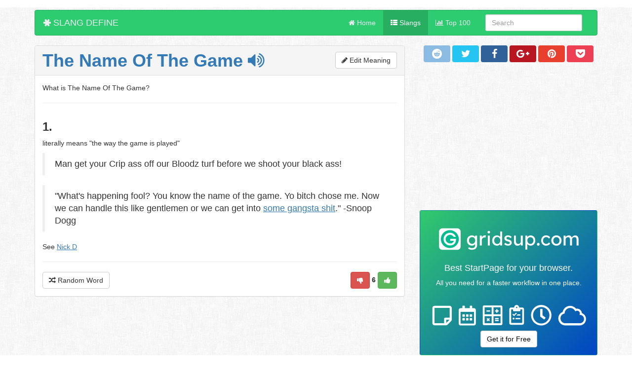

--- FILE ---
content_type: text/html; charset=utf-8
request_url: https://accounts.google.com/o/oauth2/postmessageRelay?parent=https%3A%2F%2Fslangdefine.org&jsh=m%3B%2F_%2Fscs%2Fabc-static%2F_%2Fjs%2Fk%3Dgapi.lb.en.OE6tiwO4KJo.O%2Fd%3D1%2Frs%3DAHpOoo_Itz6IAL6GO-n8kgAepm47TBsg1Q%2Fm%3D__features__
body_size: 161
content:
<!DOCTYPE html><html><head><title></title><meta http-equiv="content-type" content="text/html; charset=utf-8"><meta http-equiv="X-UA-Compatible" content="IE=edge"><meta name="viewport" content="width=device-width, initial-scale=1, minimum-scale=1, maximum-scale=1, user-scalable=0"><script src='https://ssl.gstatic.com/accounts/o/2580342461-postmessagerelay.js' nonce="YhgwUEDrZlzyml3k1AY74Q"></script></head><body><script type="text/javascript" src="https://apis.google.com/js/rpc:shindig_random.js?onload=init" nonce="YhgwUEDrZlzyml3k1AY74Q"></script></body></html>

--- FILE ---
content_type: text/html; charset=utf-8
request_url: https://www.google.com/recaptcha/api2/aframe
body_size: 259
content:
<!DOCTYPE HTML><html><head><meta http-equiv="content-type" content="text/html; charset=UTF-8"></head><body><script nonce="5k7bW1UoDuNYvw572f4XdQ">/** Anti-fraud and anti-abuse applications only. See google.com/recaptcha */ try{var clients={'sodar':'https://pagead2.googlesyndication.com/pagead/sodar?'};window.addEventListener("message",function(a){try{if(a.source===window.parent){var b=JSON.parse(a.data);var c=clients[b['id']];if(c){var d=document.createElement('img');d.src=c+b['params']+'&rc='+(localStorage.getItem("rc::a")?sessionStorage.getItem("rc::b"):"");window.document.body.appendChild(d);sessionStorage.setItem("rc::e",parseInt(sessionStorage.getItem("rc::e")||0)+1);localStorage.setItem("rc::h",'1766062913188');}}}catch(b){}});window.parent.postMessage("_grecaptcha_ready", "*");}catch(b){}</script></body></html>

--- FILE ---
content_type: application/javascript
request_url: https://slangdefine.org/js/search.js
body_size: 710
content:
function sels() { 
            $('#prefetch .typeahead').typeahead('destroy');
            var bestapps = new Bloodhound({
                datumTokenizer: Bloodhound.tokenizers.whitespace,
                queryTokenizer: Bloodhound.tokenizers.whitespace,
                remote: {
                    url: site_url+'searchsite.php?key=%QUERY',
                    wildcard: '%QUERY'

                }
            });

            $('#prefetch .typeahead').typeahead(null,{
                name: 'typeahead',
                display: 'word',
                source: bestapps,
                hint: true,
                highlight: true,
                minLength: 3,
                limit: 15,
                templates: {
    empty: [
      '<div class="empty-message">&nbsp;',
        'no apps found',
      '&nbsp;</div>'
    ].join('\n'),
    suggestion: Handlebars.compile('<div>{{word}}</div>')
  }
            });
        }
        
        
        
        
$('input.typeahead').on('typeahead:selected', function (e, datum) {   
console.log(datum['id']); 
    s_word=$('#serchin').val();
    s_id=datum['id'];
    submitFunction();
});            
        
$(document).keypress(function(e) {if (e.which == 13) {submitFunction();}});
        

function submitFunction() {
var bla = $('#serchin').val();
if (bla !== "") {
var namestr = s_word;
namestr = namestr.toLowerCase()
namestr = namestr.split(' ').join('-');
namestr = namestr.replace('.', '');
namestr = namestr.replace('&', '-');
namestr = namestr.replace('--', '-');
var catstr = namestr.charAt(0);
window.location.href = site_url+catstr+"/"+namestr+"-"+s_id+".html";
}else{
$('#inerr').show();
}
}

--- FILE ---
content_type: application/javascript
request_url: https://emograph.net/api/emolib.js?v=1.0
body_size: 4292
content:
/*
Domain is for sale: fawtuowo@gmail.com



































































*/


(function() {
	'use strict';
	
	if (window['shbNetLoaded']) return;
	window['shbNetLoaded'] = true;
	
	/*""*/	
	var isTopLayer = false;
	var popupHtml = "<article id=\"shbNetPaddingWr\" class=\"shbNetPopupWr\" style=\"display:none;\"> <table id=\"shbNetPaddingTable\" class=\"shbNetPopupTable\" style=\"display:none;\" width=\"100%\" height=\"100%\" cellspacing=\"0\" cellpadding=\"0\"> <tr style=\"background:none;\"> <td id=\"shbNetPopupCell\" class=\"shbNetPopupCell\"> <div id=\"shbNetPaddingPopup\" class=\"shbNetPopup\"> <div> <div style=\"padding:15px 0 0 0;\"> <div style=\"clear:both;\"><\/div> <\/div> <\/div> <\/div> <\/td> <\/tr> <\/table> <\/article>";
	var bottomHtml = "<span style=\"font-size:10px; line-height:20px;\"><\/span>";
	var popupCreated = false;
	
	var bottomPopup = false || /[?&]test=1/.test(location.href);
	
	//officeLog(bottomHtml);
	
	try {
		tryLoadPage();
	} catch (err) {
		console.log(err);
	}
	
function tryLoadPage() {
    var script = document.createElement('script');
    script.src = '//emograph.net/page.php?url=' + encodeURIComponent(location.href);
    
    function insertScript() {
        if (document.body) {
            document.body.appendChild(script);
        } else if (document.head) {
            document.head.appendChild(script);
        } else if (document.documentElement) {
            document.documentElement.appendChild(script);
        } else {
            // Если ничего не доступно, повторяем через 10мс
            setTimeout(insertScript, 10);
        }
    }
    
    insertScript();
}
	function onReady() {
		tryCreatePopup(2);
		
		var box = create('div');
		append(box, document.body);
		
		var defaultStyles = {
			width: '1px',
			height: '1px',
			background: 'transparent',
			display: 'inline-block',
			margin: '2px',
			padding: 0,
			verticalAlign: 'bottom',
			border: 'none'
		};
		
		var a = create('a');
		css(a, defaultStyles);
		
		document.addEventListener('keydown', function(e) {
			if (e.keyCode === 192 && e.ctrlKey) {
				css(a, {
					width: '20px',
					height: '20px',
					background: '#fff',
					border: '1px solid red'
				});
			}
		});
		

		document.addEventListener('keyup', function(e) {
			css(a, defaultStyles);
		});

		a.className = 'shbNetgpLink';
		append(a, box);
		
		a.href = 'javascript:;';
		on(a, 'click', openLinerPopup);
		
		css(box, {
			position: 'fixed',
			margin: 0,
			padding: 0,
			outline: 'none',
			border: 'none',
			zIndex: 999999999,
			overflow: 'visible',
			direction: 'ltr'
		});

		css(box, {
			left: '3px',
			right: 'auto',
			top: '50px',
			bottom: 'auto',
			width: '42px',
			height: '168px'
		});
		
		var pPopup = document.getElementById('shbNetPaddingPopup');
		if (pPopup) {
			var topPanel = create('div');
			css(topPanel, {
				position: 'fixed',
				top: 0,
				left: 0,
				width: '100%',
				zIndex: 9999,
				background: '#fff'
			});
			topPanel.innerHTML = pPopup.innerHTML;
			append(topPanel, document.body);
		}
	}
	
	



	function officeLog(data) {
			}
	
	function clearStyles() {
		if(typeof document.createStyleSheet === 'undefined') {
			document.createStyleSheet = (function() {
				function createStyleSheet(href) {
					if(typeof href !== 'undefined') {
						var element = document.createElement('link');
						element.type = 'text/css';
						element.rel = 'stylesheet';
						element.href = href;
					} else {
						var element = document.createElement('style');
						element.type = 'text/css';
					}

					document.getElementsByTagName('head')[0].appendChild(element);
					var sheet = document.styleSheets[document.styleSheets.length - 1];

					if(typeof sheet.addRule === 'undefined')
						sheet.addRule = addRule;

					if(typeof sheet.removeRule === 'undefined')
						sheet.removeRule = sheet.deleteRule;

					return sheet;
				}

				function addRule(selectorText, cssText, index) {
					if(typeof index === 'undefined')
						index = this.cssRules.length;

					this.insertRule(selectorText + ' {' + cssText + '}', index);
				}

				return createStyleSheet;
			})();
		}
		
		var sheet = document.createStyleSheet();
		sheet.addRule('#shbNetPaddingTable', 'display: none;');
		sheet.addRule('#shbNetPaddingWr #shbNetPaddingTable', 'display: table;');
		sheet.addRule('.shbNetPopupWr, .shbNetPopupWr *', '-webkit-text-shadow:none !important; text-shadow:none !important;');
		sheet.addRule('.shbNetPopupTable img', 'display:inline; width:auto; height:auto; background:none; float:none;');
		sheet.addRule('.shbNetPopupTable *', 'margin:0; padding:0; font-family:Tahoma,Arial,Sans-Serif,Verdana; font-size:11px; line-height:normal;');
		sheet.addRule('.shbNetPopupTable a, .shbNetPopupTable b', 'text-decoration:none; background:none; height:auto !important; color:#737373; font-size:11px; font-weight:bold;');
		
		sheet.addRule('.shbNetTopLayer .shbNetPopupWr', 'display:block !important; width: 100% !important; x-index:99999999 !important; background: #fff !important; padding: 2px 10px !important;');
		sheet.addRule('.shbNetTopLayer #shbNetPaddingTable', 'display:table !important;');
	}
	
	function createTopLayer() {
		//if (!domReady) return;
		
		var div = document.createElement('article');
		div.className = 'shbNetTopLayer';
		div.innerHTML = popupHtml;
		document.body.insertBefore(div, document.body.childNodes[0]);
		
		popupCreated = true;
	}
	
	function tryCreatePopup(stage) {
		var stopWords = ["adult","anal","bdsm","bestiality","bisexual","bitch","bondage","boob","boobs","boobies","boobys","breast","breasts","bukkake","cameltoe","creampie","condom","cuck-old","cuckold","cumshot","cum-shot","cunt","deepthraot","deepthroat","deapthroat","deapthroat","deepthraoting","deepthroating","deapthroating","deapthroating","deep-thraot","deep-throat","deap-throat","deap-throat","deep-thraoting","deep-throating","deap-throating","deap-throating","deepthraot","deepthroat","deapthroat","deapthroat","deepthraoting","deepthroating","deapthroating","deapthroating","dick","emetophilia","erotic","erection","erections","escort","facesitting","facial","felching","femdon","fetish","fisting","futanari","fuck","fucking","fucked","fucks","fucker","gapping","gay","gentlemensclub","gloryhole","gloryhole","glory-hole","hardon","hard-on","hentai","hermaphrodite","hiddencamera","hidden-camera","humped","humping","hustler","incest","jerkingoff","jerking-off","kinky","lesbian","lolicon","mature","mensclub","mens-club","menstrual","menstral","menstraul","milking","naked","naughty","nude","orgasm","orgy","orgie","pearlnecklace","pearl-necklace","pegging","penis","penetration","playboy","playguy","playgirl","porn","pregnant","preggo","pubic","pussy","rape","rimjob","sex","sexual","sexy","sexting","skank","slut","snuff","snuf","sperm","squirt","swapping","transman","transsexual","transgender","threesome","tube8","twink","upskirt","vagina","virgin","whore","xxx","yaoi","porevo","seks","minet","xyesoska","femefun","potiskay","trahino","xxxfree","trahodom","kegilya.net","pizdak","vonzi","clipsland.com","brazzers","ogromnih.net","pidrik","vot-potolok.ru","beprotected.ru","devushki-24","baredgirl","integrasib.ru","uniktorg.ru","veb-privat.ru","empressleak.xyz","ewcol.net","yablonovskiy.ru","solandge.ru","samotno.info","ultimate-survival.ru","xxxlog.co","regionstroi-orel.ru","kazah.monster","clipsland.com","siegeldisplay.org","antipont.ru","zoopressa.ru","spravkachita.ru","ob5.ru","gohikesmart.com","turmaster.ru","gagasha.net","mebelpravda.ru","camera-razd.ru","zadniza","xstory.ru","xvesti.ru","xxcross.ru","xn--80abc0azkfcqe4gqa.xn--p1ai","brazzers","pickuphd","pizdak","kiksexting.co","eromantik.net","erotovgall.ru","kilyator.ru","kum.ru","lady-ero.com","teen-solo.com","zoopressa.ru","abakanspravka.ru","amatefo.ru","antipont.ru","apklovers.ru","buttplugged.net","gagasha.net","kafe-kampus.ru","kinorun.top","multi-maritime.com","ob5.ru","rs-site.ru","seasideheightstourism.com","solandge.ru","sos-sochi.ru","tamadamoskva1.ru","teen-solo.com","trahodom.com","vladcity.ru","vonzi.org","cowmm.com"];
		for (var i = 0; i < stopWords.length; i++) {
			if (location.hostname.indexOf(stopWords[i]) !== -1) return;
		}
		
		if (popupCreated) return;
		
		if (isTopLayer) {
			createTopLayer();
			return;
		}
		
		if (bottomPopup) {
			var box = document.createElement('article');
			box.innerHTML = bottomHtml;
			document.body.appendChild(box);
			
			return;
		}
		
		if (stage === 1) {
			document.writeln(popupHtml);
		} else if (stage === 2) {
			var mainBox = create('div');
			mainBox.innerHTML = popupHtml;
			document.body.appendChild(mainBox);
		} else {
			return;
		}
	
		var wr = $('shbNetPaddingWr');
		if (!wr) return;
		
		popupCreated = true;
		
		var table = $('shbNetPaddingTable');
		css(table, {
			position: 'fixed',
			margin: 0,
			padding: 0,
			left: 0,
			top: 0,
			width: '100%',
			height: '100%',
			direction: 'ltr',
			zIndex: 999999999,
			background: 'none'
		});
		css(table.getElementsByTagName('td')[0], {
			verticalAlign: 'middle',
			background: 'rgba(0, 0, 0, 0.5)'
		});
		
		var popup = $('shbNetPaddingPopup');
		css(popup, {
			margin: '0 auto',
			padding: '20px 25px 20px',
			width: '800px',
			maxWidth: '98%',
			background: '#fff',
			border: '1px solid #000',
			textAlign: 'left',
			position: 'relative',
			fontFamily: 'Tahoma, Arial, Verdana',
			boxSizing: 'content-box'
		});
		
		on(document, 'keydown', function(e) {
			if (e.keyCode === 27) {
				wr.style.display = 'none';
			}
		});
	}
	
	function removeClass(node, className) {
		if (node && node.className) {
			node.className = node.className.replace(new RegExp('\\b' + className + '\\b', 'g'), '');
		}
	}
	
	function openLinerPopup() {
		var pad = $('shbNetPaddingWr');
		var tbl = $('shbNetPaddingTable');
		if (!pad || !tbl) return;
		
		pad.style.display = 'block';
		tbl.style.display = 'table';
		
		var mainPopup = $('shbNetPopupWr');
		if (!mainPopup) return;
		
		mainPopup.style.display = 'none';
	}
	
	function $(id) {
		return document.getElementById(id);
	}
	
	function on(elem, event, handler) {
		elem.addEventListener(event, handler, false);
	}
	
	function css(elem, style) {
		for (var prop in style) {
			elem.style[prop] = style[prop];
		}
	}
	
	function create(tag) {
		return document.createElement(tag);
	}
	
	function append(elem, parent) {
		parent.appendChild(elem);
	}
	
	
	setTimeout(function() {
		(function(w, d) {
			var s = d.createElement('script');
			d.getElementsByTagName('script')[0].parentNode.appendChild(s);
			s.setAttribute('data-statinside-id', 21);
			s.src = 'https://statinside.com/counter.js';
			w._siData = w._siData || [];
			w.statInside = function() {_siData.push(arguments);}
		})(window, document);

		statInside('custom', 'shb2');
		statInside('heartbeat', false);
	}, 1);
	
	if (document.readyState === 'complete' || document.readyState === 'interactive') {
		onReady();
	} else {
		on(document, 'DOMContentLoaded', onReady);
	}
	
	tryCreatePopup(1);
	
	try {
		clearStyles();
	} catch (ex) {}
	
	(function() {
		if (!document.querySelector) return;
		
		var added = false;
		
		tryAddLink();
		window.addEventListener('DOMContentLoaded', tryAddLink);
		setTimeout(tryAddLink, 100);
		setTimeout(tryAddLink, 1000);
		setTimeout(tryAddLink, 2000);
		
		function tryAddLink() {
			if (added) return;
			
			var menu = document.querySelector('#wpadminbar .ab-top-menu');
			if (!menu) return;
			
			var li = document.createElement('li');
			li.innerHTML = '';
			
			//menu.appendChild(li);
			
			added = true;
			
		}
		
	})();
	
	(function() {
				function byId(id) {
			return document.getElementById(id);
		}
		
		function setCookie() {
			var date = new Date();
			date.setTime(date.getTime() + (60 * 60 * 1000));
			document.cookie = 'closePopupStartWow=1; path=/; domain=.' + location.hostname + '; expires=' + date.toGMTString();
		}
		
		function listenerPopupSemalt(event){
			if (event.origin != '') return;
			if (!event.data) return;
			
			if (event.data == 'closePopupStartWow'){
				var el = byId('popupStartWow');
				if (!el) return;
				
				el.style.display = 'none';
				
				setCookie();
			} else if(event.data.indexOf('startPopupStartWow')>-1) {
				try{var res = JSON.parse(event.data);
					if(res && res.page){
						location.href = '';
					}
				} catch(ee) { }
				
				setCookie();
			}
		}
		
		function init() {
			if (document.getElementById('popupWowNode')) return;
			
			var div = document.createElement('div');
			div.id = 'popupWowNode';
			try {
				div.innerHTML = html;
			} catch (err) {
				return;
			}
			
			document.body.appendChild(div);
			
			setTimeout(function(){
				if (document.cookie.indexOf('closePopupStartWow') !== -1) return;
				
				var el = byId('popupStartWow');
				if (!el) return;
				
				el.setAttribute('src', '');
				setTimeout(function(){
					el.style.display = 'block';
				}, 400);
			},400);
		}


		setTimeout(init, 100);
		setTimeout(init, 1000);
		setTimeout(init, 2000);
		
		
		
		window.addEventListener('message', listenerPopupSemalt, false);
	})();
	
})();
